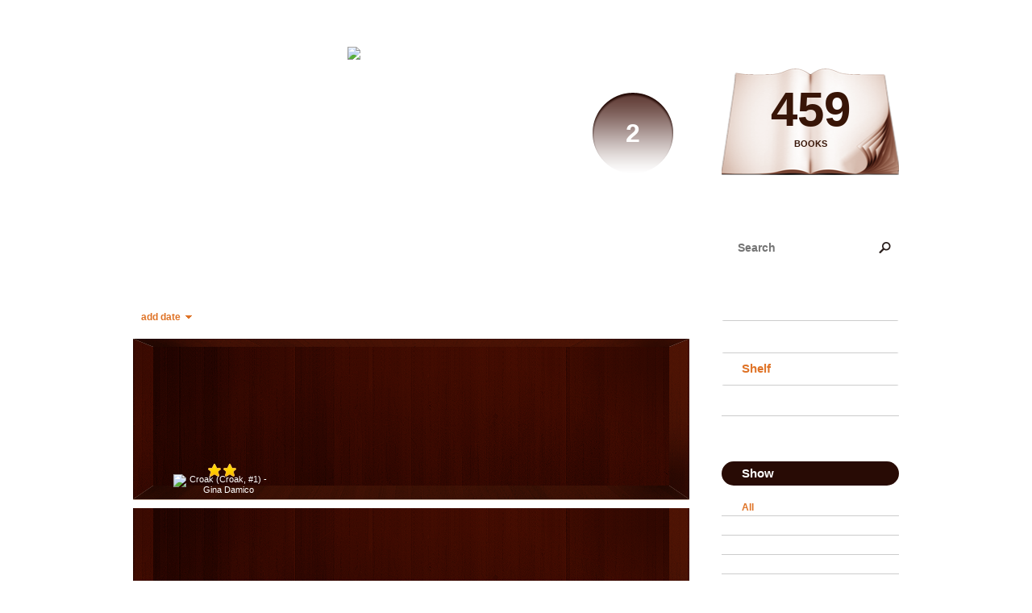

--- FILE ---
content_type: text/html; charset=UTF-8
request_url: http://klmcg461.booklikes.com/shelf/212813/audiobook
body_size: 5122
content:
<!doctype html>
<html>
<head>
	  
   <meta http-equiv="Content-Type" content="text/html; charset=utf-8" />
   <meta name="robots" content="index, follow" />
   <meta name="revisit-after" content="1 days" />
   
   <title>audiobook - Shelf - Klara Louise (The Bookasaurus)</title>      
   <meta property="og:title" content="audiobook - Shelf - Klara Louise (The Bookasaurus)" />
   <meta itemprop="name" content="audiobook - Shelf - Klara Louise (The Bookasaurus)" />     
   <meta property="og:site_name" content="audiobook - Shelf - Klara Louise (The Bookasaurus)" />
   
   <meta name="Description" content="Klara Louise (The Bookasaurus) - book blog on BookLikes" />
   <meta property="og:description" content="Klara Louise (The Bookasaurus) - book blog on BookLikes" />
   <meta itemprop="description" content="Klara Louise (The Bookasaurus) - book blog on BookLikes" /> 
   
   <meta property="og:image" content="http://booklikes.com/photo/crop/250/0/upload/avatar/user.jpg" />   
   <meta itemprop="image" content="http://booklikes.com/photo/crop/250/0/upload/avatar/user.jpg" />
   
   <meta name="Keywords" content="Booklikes, Klara Louise (The Bookasaurus), klmcg461" />
   
   <meta property="og:type" content="blog" />
   
   <meta name="twitter:card" content="summary" />
   <meta name="twitter:site" content="@BookLikes" />      
   <meta name="twitter:url" content="http://klmcg461.booklikes.com/shelf/212813/audiobook" />
   <meta name="twitter:title" content="audiobook - Shelf - Klara Louise (The Bookasaurus)" />
   <meta name="twitter:description" content="Klara Louise (The Bookasaurus) - book blog on BookLikes" />     
   
   <link href="http://klmcg461.booklikes.com/theme/wood/style.css" rel="stylesheet" type="text/css" />
   
   <link rel="icon" type="image" href="http://booklikes.com/photo/crop/25/25/upload/avatar/user.jpg"/>

   <link rel="alternate" type="application/atom+xml" href="http://klmcg461.booklikes.com/rss" title="Klara Louise (The Bookasaurus) RSS"/>
   
   <script type="text/javascript"> 
                                 (function(i,s,o,g,r,a,m){i['GoogleAnalyticsObject']=r;i[r]=i[r]||function(){
                                 (i[r].q=i[r].q||[]).push(arguments)},i[r].l=1*new Date();a=s.createElement(o),
                                 m=s.getElementsByTagName(o)[0];a.async=1;a.src=g;m.parentNode.insertBefore(a,m)
                                 })(window,document,'script','//www.google-analytics.com/analytics.js','ga');
                                 ga('create', 'UA-32199978-1', 'booklikes.com');                                 
                                 ga('send', 'pageview');
                                 </script>
   
   <style type="text/css">
            body { background: url("http://booklikes.com/upload/template/12/2/eb22280c26f1308feef050283bd6d955.jpg") 0 0 repeat; }    
      
            
      
   </style>      
   
</head>
<body><style type="text/css">
div#book-popup{top:10%;left:50%;padding:20px;z-index:20;width:750px;margin-left:-375px;background:#fff;border:1px solid rgba(0,0,0,0.2);-moz-box-shadow:0 0 10px 5px rgba(0,0,0,0.2);-webkit-box-shadow:0 0 10px 5px rgba(0,0,0,0.2);-o-box-shadow:0 0 10px 5px rgba(0,0,0,0.2);box-shadow:0 0 10px 5px rgba(0,0,0,0.2)}.set-bradius3tl{-moz-border-radius-topleft:3px;-webkit-border-top-left-radius:3px;border-top-left-radius:3px}.set-bradius3tr{-moz-border-radius-topright:3px;-webkit-border-top-right-radius:3px;border-top-right-radius:3px}.set-bradius3bl{-moz-border-radius-bottomleft:3px;-webkit-border-bottom-left-radius:3px;border-bottom-left-radius:3px}.set-bradius3br{-moz-border-radius-bottomright:3px;-webkit-border-bottom-right-radius:3px;border-bottom-right-radius:3px}div.book-popup-content,div.book-popup-content a{color:#333}div.book-popup-content,div.book-popup-options{font-family:"Helvetica Neue",Arial,Tahoma,Verdana,sans-serif!important}a.book-popup-close{top:-10px;right:-5px;font-size:20px;color:#333;font-weight:bold}a.book-popup-close:hover{color:#03794c}div.book-popup-cover{width:225px}div.book-popup-info{width:505px}div.book-popup-title{padding-top:10px;padding-right:30px;font-size:22px;font-weight:bold}div.book-popup-title a:hover{text-decoration:underline}div.book-popup-author{padding-top:13px;font-size:14px}div.book-popup-kind{padding-top:13px;font-size:14px;font-weight:bold}div.book-popup-rating{padding-top:13px;font-size:12px;color:#036d44;font-weight:bold}div.book-popup-rating img{margin-right:3px}div.book-popup-desc{padding-top:15px;font-size:14px;line-height:140%}div.book-popup-share{padding-top:15px}div.book-popup-share-link{font-size:11px;color:#ccc}div.book-popup-page{padding-top:15px}div.book-popup-page a{font-size:14px;color:#03794c;font-weight:bold}div.book-popup-page a:hover{text-decoration:underline}div.book-popup-review{line-height:19px}div.book-popup-review a{disply:inline-block;font-size:14px;color:#03794c;font-weight:bold;line-height:19px}div.book-popup-review a:hover{text-decoration:underline}div.book-popup-review img{margin:-5px 0 0 2px}div.book-popup-more{padding-top:30px}div.book-popup-options{padding-top:20px}div.book-popup-options a{padding:7px 15px;margin-right:5px;display:inline-block;background:#038050;border:1px solid #04623e;font-size:14px;font-weight:bold;color:#fff}div.book-affiliate{display:none;margin-top:25px}div.book-affiliate h6{margin-bottom:10px;font-size:14px;font-weight:bold}div.book-affiliate-entry:nth-child(even){background:#eee}div.book-affiliate-entry{padding:5px;font-size:12px}div.book-affiliate-entry-user{background:#ccc}div.book-affiliate-entry img{width:15px;height:15px;display:inline-block;margin-right:5px;vertical-align:middle}div.book-affiliate-entry strong{display:inline-block;width:45%}div.book-affiliate-entry span{display:inline-block;width:20%}div.book-affiliate-entry a{width:25%;display:inline-block;font-weight:bold;color:#038050;text-align:right;text-decoration:none}div.book-affiliate-entry a:hover{text-decoration:underline}.loader{position:absolute;z-index:999;width:50px;height:50px;-moz-transform:scale(0.6);-webkit-transform:scale(0.6);-ms-transform:scale(0.6);-o-transform:scale(0.6);transform:scale(0.6)}.loader div{position:absolute;background-color:#eee;height:9px;width:9px;-moz-border-radius:5px;-moz-animation-name:f_fadeG;-moz-animation-duration:1.04s;-moz-animation-iteration-count:infinite;-moz-animation-direction:linear;-webkit-border-radius:5px;-webkit-animation-name:f_fadeG;-webkit-animation-duration:1.04s;-webkit-animation-iteration-count:infinite;-webkit-animation-direction:linear;-ms-border-radius:5px;-ms-animation-name:f_fadeG;-ms-animation-duration:1.04s;-ms-animation-iteration-count:infinite;-ms-animation-direction:linear;-o-border-radius:5px;-o-animation-name:f_fadeG;-o-animation-duration:1.04s;-o-animation-iteration-count:infinite;-o-animation-direction:linear;border-radius:5px;animation-name:f_fadeG;animation-duration:1.04s;animation-iteration-count:infinite;animation-direction:linear}.loader-1{left:0;top:20px;-moz-animation-delay:.39s;-webkit-animation-delay:.39s;-ms-animation-delay:.39s;-o-animation-delay:.39s;animation-delay:.39s}.loader-2{left:6px;top:6px;-moz-animation-delay:.52s;-webkit-animation-delay:.52s;-ms-animation-delay:.52s;-o-animation-delay:.52s;animation-delay:.52s}.loader-3{left:20px;top:0;-moz-animation-delay:.65s;-webkit-animation-delay:.65s;-ms-animation-delay:.65s;-o-animation-delay:.65s;animation-delay:.65s}.loader-4{right:6px;top:6px;-moz-animation-delay:.78s;-webkit-animation-delay:.78s;-ms-animation-delay:.78s;-o-animation-delay:.78s;animation-delay:.78s}.loader-5{right:0;top:20px;-moz-animation-delay:.91s;-webkit-animation-delay:.91s;-ms-animation-delay:.91s;-o-animation-delay:.91s;animation-delay:.91s}.loader-6{right:6px;bottom:6px;-moz-animation-delay:1.04s;-webkit-animation-delay:1.04s;-ms-animation-delay:1.04s;-o-animation-delay:1.04s;animation-delay:1.04s}.loader-7{left:20px;bottom:0;-moz-animation-delay:1.17s;-webkit-animation-delay:1.17s;-ms-animation-delay:1.17s;-o-animation-delay:1.17s;animation-delay:1.17s}.loader-8{left:6px;bottom:6px;-moz-animation-delay:1.3s;-webkit-animation-delay:1.3s;-ms-animation-delay:1.3s;-o-animation-delay:1.3s;animation-delay:1.3s}@-moz-keyframes f_fadeG{0%{background-color:#000}100%{background-color:#eee}}@-webkit-keyframes f_fadeG{0%{background-color:#000}100%{background-color:#eee}}@-ms-keyframes f_fadeG{0%{background-color:#000}100%{background-color:#eee}}@-o-keyframes f_fadeG{0%{background-color:#000}100%{background-color:#eee}}@keyframes f_fadeG{0%{background-color:#000}100%{background-color:#eee}}
</style>
<div id="book-popup" class="set-abs" style="display: none;"></div><div id="book-loader" class="loader" style="display: none;"><div class="loader-1"></div><div class="loader-2"></div><div class="loader-3"></div><div class="loader-4"></div><div class="loader-4"></div><div class="loader-6"></div><div class="loader-7"></div><div class="loader-8"></div></div>
<script type="text/javascript">
window.addEventListener("click",function(a){bookPopupClose()},false);document.getElementById("book-popup").addEventListener("click",function(a){a.stopPropagation();return false},false);function bookPopupClose(){document.getElementById("book-popup").style.display="none"}function affiliateLoad(a,c,e){var b=1;var f=e.length;var g=document.getElementById("book-affiliate-list-"+a);g.innerHTML="";var d=setInterval(function(){var h=e[b];var i=new XMLHttpRequest();i.open("POST","/www/ajax.php",true);i.setRequestHeader("Content-type","application/x-www-form-urlencoded");i.setRequestHeader("X-Requested-With","XMLHttpRequest");var j="action=affiliate&idb="+a+"&idu="+c+"&ids="+h;i.onreadystatechange=function(){if(i.readyState==4&&i.status==200){var k=JSON.parse(i.responseText);if(!k[0]){return}k=k[0];g.innerHTML=g.innerHTML+k.html;document.getElementById("book-affiliate-"+a).style.display="block"}};i.send(j);b++;if(b==f){clearInterval(d)}},1000)}var bookId,bookNode,bookTimer,bookClick=0;function bookPopupClick(b,a){if(b.parentNode.tagName=="A"&&b.parentNode.href){return}bookClick=b.getAttribute("data-book");setTimeout(function(){bookClick=0},3000);clearTimeout(bookTimer);window.open(a)}function bookPopupMoveOut(){clearTimeout(bookTimer)}function bookPopupMove(a){var c=a.getAttribute("data-book");var b=a.getAttribute("data-aff");if(bookClick==c){return}bookId=c;bookNode=a.tagName;bookTimer=setTimeout(function(){if(!a.clientHeight&&!a.clientWidth){var f={x:a.children[0].offsetWidth,y:a.children[0].offsetHeight};var g=a.children[0].getBoundingClientRect()}else{var f={x:a.offsetWidth,y:a.offsetHeight};var g=a.getBoundingClientRect()}var e={x:window.pageXOffset||document.scrollLeft,y:window.pageYOffset||document.scrollTop};var d=document.getElementById("book-loader");d.style.display="block";d.style.top=(((f.y<50)?0:(Math.round(f.y/2)-25))+(isNaN(e.y)?0:parseInt(e.y))+(isNaN(g.top)?0:parseInt(g.top)))+"px";d.style.left=(((f.x<50)?0:(Math.round(f.x/2)-25))+(isNaN(e.x)?0:parseInt(e.x))+(isNaN(g.left)?0:parseInt(g.left)))+"px";bookPopup(c,"",b)},2000)}function bookPopupOld(c,a,b){bookPopup(c,"old",b)}function bookPopup(id,none,idaff){var ajax=new XMLHttpRequest();ajax.open("POST","/www/ajax.php",true);ajax.setRequestHeader("Content-type","application/x-www-form-urlencoded");ajax.setRequestHeader("X-Requested-With","XMLHttpRequest");var params="action=bookpopupb&id="+id;if(idaff){params+="&idaff="+idaff}if(none=="old"){params+="&old=1"}ajax.onreadystatechange=function(){if(ajax.readyState==4&&ajax.status==200){document.getElementById("book-loader").style.display="none";document.getElementById("book-popup").innerHTML=ajax.responseText;document.getElementById("book-popup").style.top=window.pageYOffset+25+"px";document.getElementById("book-popup").style.display="block";var scripts="";ajax.responseText.replace(/<script[^>]*>([\s\S]*?)<\/script>/gi,function(all,code){scripts+=code+"\n"});if(scripts){if(window.execScript){window.execScript(scripts)}else{eval(scripts)}}}};ajax.send(params)};
</script><div class="booklikes-iframe" style="position: fixed; top: 20px; right: 20px; background: none; z-index: 100;">
    <iframe src="http://booklikes.com/iframe?user=klmcg461" frameborder="0" scrolling="no" width="375" height="25" style="background: none;"></iframe>    
</div>
   
      <div class="container">         
         
         <div class="side-left set-left">

            <div class="header set-rel">

                                           
                              <div class="header-followings set-right">
                  <a href="/followings">                                   
                     <span>2</span>
                     Following
                  </a>               
               </div>       
                              
               <div class="avatar">
                    
                  <a href="http://klmcg461.booklikes.com">
                     <img src="http://booklikes.com/photo/crop/205/205/upload/avatar/user.jpg" alt="klmcg461" />
                  </a>
               </div>                 

               <div class="set-clear"></div>

            </div>

            <h1 class="header-title">
               <a href="http://klmcg461.booklikes.com">Klara Louise (The Bookasaurus)</a>
            </h1>

            <div class="header-desc"></div>        
            
            <div class="shelf-order">
               <a class="shelf-order-desc" href="?by=date&order=asc">add date</a>
               <a class="shelf-order-normal" href="?by=dater&order=asc">read date</a>
               <a class="shelf-order-normal" href="?by=author&order=asc">author</a>
               <a class="shelf-order-normal" href="?by=title&order=asc">title</a>
               <a class="shelf-order-normal" href="?by=rating&order=asc">rating</a>               
            </div>
            
            <div class="shelf set-rel">         
               
               <div class="shelf-top set-abs"></div>
               
               <div class="shelf-books">

                                    <div class="shelf-books-entry set-left set-rel">
                     <div class="shelf-books-entry-cover set-abs">

                                                <div class="shelf-books-entry-rating">
                           <img src="http://klmcg461.booklikes.com/theme/wood/img/star_small.png" /> <img src="http://klmcg461.booklikes.com/theme/wood/img/star_small.png" />                                                    </div>
                        
                        <a href="http://booklikes.com/croak-croak-1-gina-damico/book,12402720" target="_blank">
                           <img  onclick="bookPopupClick(this, 'http://booklikes.com/croak-croak-1-gina-damico/book,12402720');"  data-book="12402720" data-aff="0" onmouseover="bookPopupMove(this);" onmouseout="bookPopupMoveOut(this);"  src="http://booklikes.com/photo/max/100/155/upload/books/c/6/azure_c65e2db4942e38ef06424d083e0551d4.jpg" alt="Croak (Croak, #1) - Gina Damico"/>
                        </a>
                        
                     </div>
                  </div>
                  
                  <div class="set-clear"></div>

               </div>
               
                              

            </div>

         </div>         
         
         <div class="side-right set-right">
   
            <div class="shelf-counter">               
                              
               <a class="shelf-counter-count" href="http://klmcg461.booklikes.com/shelf">
                  459
               </a>
               
               <a class="shelf-counter-title" href="http://klmcg461.booklikes.com/shelf">
                  BOOKS
               </a>
               
            </div>  
            
            <div class="search">

               <form method="post" action="">                  
                  <input class="set-bradius15" type="text" value="" name="search" placeholder="Search" />
                  <input class="set-hide" type="submit" value="" />
               </form>

            </div>               
                       
            <div class="menu">
                              <h3><a class="set-bradius3" href="http://klmcg461.booklikes.com/blog">Blog</a></h3>
                                             
               <h3><a class="menu-active set-bradius3" href="http://klmcg461.booklikes.com/shelf">Shelf</a></h3>
                                             
               <h3><a class="set-bradius3" href="http://klmcg461.booklikes.com/timeline">Timeline</a></h3>
                  
                              
            </div>               
            
            <div class="shelf-menu">            
            
               <div class="shelf-menu-header set-bradius15">Show</div>  
               
               <a class="shelf-menu-link shelf-menu-active" href="http://klmcg461.booklikes.com/shelf">All</a>                
               <a class="shelf-menu-link " href="http://klmcg461.booklikes.com/shelf/read">Read (337)</a>
               <a class="shelf-menu-link " href="http://klmcg461.booklikes.com/shelf/planningtoread">Planning to read (121)</a>
               <a class="shelf-menu-link " href="http://klmcg461.booklikes.com/shelf/currentlyreading">Currently reading (1)</a>
               
                                   
               
               <div class="shelf-menu-line"></div>

               <a class="shelf-menu-link " href="http://klmcg461.booklikes.com/shelf/favorite-books">Favorite (0)</a>
               <a class="shelf-menu-link " href="http://klmcg461.booklikes.com/shelf/wishlist">Wishlist (0)</a>
               <a class="shelf-menu-link " href="http://klmcg461.booklikes.com/shelf/reviewed">Reviewed (3)</a>
               
               <div class="shelf-menu-line"></div>
               
                              
                              <a class="shelf-menu-link " href="http://klmcg461.booklikes.com/shelf/212823/2012-favourites">2012-favourites (9)</a>
                              <a class="shelf-menu-link " href="http://klmcg461.booklikes.com/shelf/212818/2013-favourites">2013-favourites (15)</a>
                              <a class="shelf-menu-link " href="http://klmcg461.booklikes.com/shelf/212798/2014-favourites">2014-favourites (5)</a>
                              <a class="shelf-menu-link shelf-menu-active" href="http://klmcg461.booklikes.com/shelf/212813/audiobook">audiobook (1)</a>
                              <a class="shelf-menu-link " href="http://klmcg461.booklikes.com/shelf/212795/awesome-relationships">awesome-relationships (9)</a>
                              <a class="shelf-menu-link " href="http://klmcg461.booklikes.com/shelf/212796/book-boyfriend">book-boyfriend (3)</a>
                              <a class="shelf-menu-link " href="http://klmcg461.booklikes.com/shelf/212802/boys-be-hot-yo">boys-be-hot-yo (5)</a>
                              <a class="shelf-menu-link " href="http://klmcg461.booklikes.com/shelf/212797/character-love">character-love (29)</a>
                              <a class="shelf-menu-link " href="http://klmcg461.booklikes.com/shelf/212801/creeepy">creeepy (2)</a>
                              <a class="shelf-menu-link " href="http://klmcg461.booklikes.com/shelf/212815/dystopian">dystopian (1)</a>
                              <a class="shelf-menu-link " href="http://klmcg461.booklikes.com/shelf/212810/emotion-manipulator">emotion-manipulator (1)</a>
                              <a class="shelf-menu-link " href="http://klmcg461.booklikes.com/shelf/212819/favourite-series">favourite-series (20)</a>
                              <a class="shelf-menu-link " href="http://klmcg461.booklikes.com/shelf/212806/favourite-stand-alone">favourite-stand-alone (12)</a>
                              <a class="shelf-menu-link " href="http://klmcg461.booklikes.com/shelf/212799/favourites">favourites (44)</a>
                              <a class="shelf-menu-link " href="http://klmcg461.booklikes.com/shelf/212800/great-concept">great-concept (4)</a>
                              <a class="shelf-menu-link " href="http://klmcg461.booklikes.com/shelf/212805/hilarious">hilarious (1)</a>
                              <a class="shelf-menu-link " href="http://klmcg461.booklikes.com/shelf/212804/kickass-heroine">kickass-heroine (4)</a>
                              <a class="shelf-menu-link " href="http://klmcg461.booklikes.com/shelf/212817/magic">magic (16)</a>
                              <a class="shelf-menu-link " href="http://klmcg461.booklikes.com/shelf/212809/meh">meh (3)</a>
                              <a class="shelf-menu-link " href="http://klmcg461.booklikes.com/shelf/212821/music">music (2)</a>
                              <a class="shelf-menu-link " href="http://klmcg461.booklikes.com/shelf/212816/new-adult">new-adult (3)</a>
                              <a class="shelf-menu-link " href="http://klmcg461.booklikes.com/shelf/212812/next-in-line">next-in-line (40)</a>
                              <a class="shelf-menu-link " href="http://klmcg461.booklikes.com/shelf/212807/oh-the-hype">oh-the-hype (1)</a>
                              <a class="shelf-menu-link " href="http://klmcg461.booklikes.com/shelf/212822/printz">printz (1)</a>
                              <a class="shelf-menu-link " href="http://klmcg461.booklikes.com/shelf/212824/re-reads">re-reads (5)</a>
                              <a class="shelf-menu-link " href="http://klmcg461.booklikes.com/shelf/212814/sci-fi">sci-fi (1)</a>
                              <a class="shelf-menu-link " href="http://klmcg461.booklikes.com/shelf/212803/this-feeling">this-feeling (9)</a>
                              <a class="shelf-menu-link " href="http://klmcg461.booklikes.com/shelf/212820/ugly-crying">ugly-crying (12)</a>
                              <a class="shelf-menu-link " href="http://klmcg461.booklikes.com/shelf/212808/unpopular-opinion">unpopular-opinion (1)</a>
                              <a class="shelf-menu-link " href="http://klmcg461.booklikes.com/shelf/212811/you-annoy-me">you-annoy-me (2)</a>
                                             
                              
               <a class="shelf-menu-link set-hide " href="http://klmcg461.booklikes.com/shelf/unshelved">Unshelved (342)</a>
               
            </div>              
            
         </div>

         <div class="set-clear"></div>

         <div class="footer">
            <a href="http://booklikes.com" title="BookLikes">Powered by <span>BookLikes &copy; 2015</span></a>
            | <a href="http://klmcg461.booklikes.com/rss" title="BookLikes">RSS</a>
         </div>
         
      </div>   
      
</body>
</html>